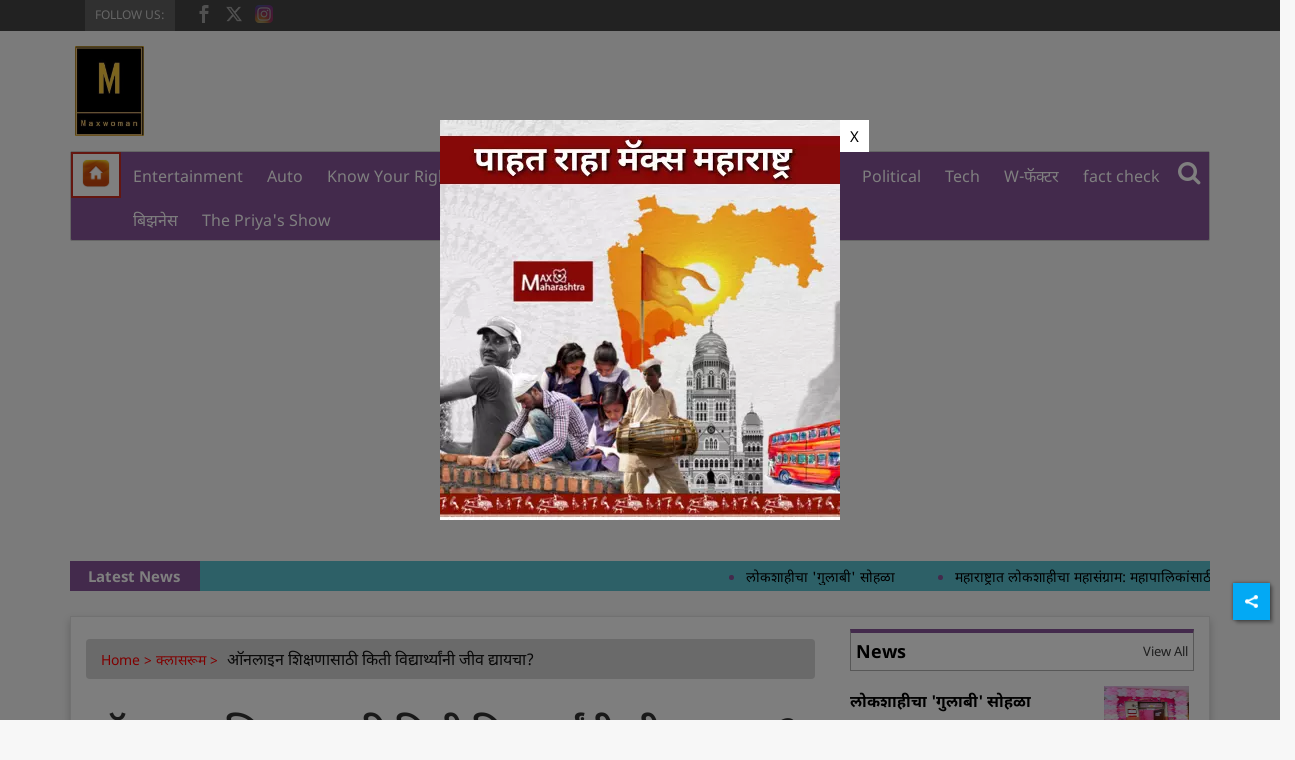

--- FILE ---
content_type: text/html; charset=utf-8
request_url: https://www.google.com/recaptcha/api2/aframe
body_size: 266
content:
<!DOCTYPE HTML><html><head><meta http-equiv="content-type" content="text/html; charset=UTF-8"></head><body><script nonce="42lICA1Lv5gXRS1hosK-sA">/** Anti-fraud and anti-abuse applications only. See google.com/recaptcha */ try{var clients={'sodar':'https://pagead2.googlesyndication.com/pagead/sodar?'};window.addEventListener("message",function(a){try{if(a.source===window.parent){var b=JSON.parse(a.data);var c=clients[b['id']];if(c){var d=document.createElement('img');d.src=c+b['params']+'&rc='+(localStorage.getItem("rc::a")?sessionStorage.getItem("rc::b"):"");window.document.body.appendChild(d);sessionStorage.setItem("rc::e",parseInt(sessionStorage.getItem("rc::e")||0)+1);localStorage.setItem("rc::h",'1768732902095');}}}catch(b){}});window.parent.postMessage("_grecaptcha_ready", "*");}catch(b){}</script></body></html>